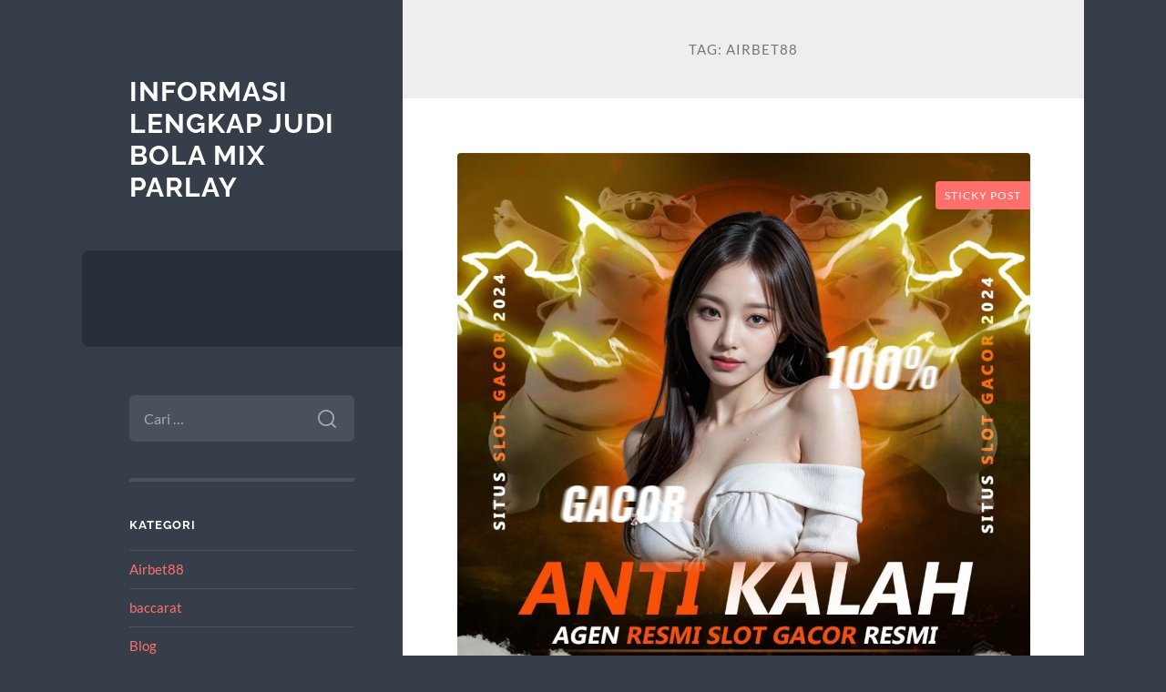

--- FILE ---
content_type: text/html; charset=UTF-8
request_url: https://www.trungtamdukien.org/tag/airbet88/
body_size: 15546
content:
<!DOCTYPE html>

<html lang="id">

	<head>

		<meta charset="UTF-8">
		<meta name="viewport" content="width=device-width, initial-scale=1.0" >

		<link rel="profile" href="https://gmpg.org/xfn/11">

		<script type="text/javascript">
/* <![CDATA[ */
(()=>{var e={};e.g=function(){if("object"==typeof globalThis)return globalThis;try{return this||new Function("return this")()}catch(e){if("object"==typeof window)return window}}(),function({ampUrl:n,isCustomizePreview:t,isAmpDevMode:r,noampQueryVarName:o,noampQueryVarValue:s,disabledStorageKey:i,mobileUserAgents:a,regexRegex:c}){if("undefined"==typeof sessionStorage)return;const d=new RegExp(c);if(!a.some((e=>{const n=e.match(d);return!(!n||!new RegExp(n[1],n[2]).test(navigator.userAgent))||navigator.userAgent.includes(e)})))return;e.g.addEventListener("DOMContentLoaded",(()=>{const e=document.getElementById("amp-mobile-version-switcher");if(!e)return;e.hidden=!1;const n=e.querySelector("a[href]");n&&n.addEventListener("click",(()=>{sessionStorage.removeItem(i)}))}));const g=r&&["paired-browsing-non-amp","paired-browsing-amp"].includes(window.name);if(sessionStorage.getItem(i)||t||g)return;const u=new URL(location.href),m=new URL(n);m.hash=u.hash,u.searchParams.has(o)&&s===u.searchParams.get(o)?sessionStorage.setItem(i,"1"):m.href!==u.href&&(window.stop(),location.replace(m.href))}({"ampUrl":"https:\/\/www.trungtamdukien.org\/tag\/airbet88\/?amp=1","noampQueryVarName":"noamp","noampQueryVarValue":"mobile","disabledStorageKey":"amp_mobile_redirect_disabled","mobileUserAgents":["Mobile","Android","Silk\/","Kindle","BlackBerry","Opera Mini","Opera Mobi"],"regexRegex":"^\\\/((?:.|\\n)+)\\\/([i]*)$","isCustomizePreview":false,"isAmpDevMode":false})})();
/* ]]> */
</script>
<meta name='robots' content='index, follow, max-image-preview:large, max-snippet:-1, max-video-preview:-1' />
	<style>img:is([sizes="auto" i], [sizes^="auto," i]) { contain-intrinsic-size: 3000px 1500px }</style>
	
	<!-- This site is optimized with the Yoast SEO plugin v26.7 - https://yoast.com/wordpress/plugins/seo/ -->
	<title>airbet88 Archives - Informasi Lengkap Judi Bola Mix Parlay</title>
	<link rel="canonical" href="https://www.trungtamdukien.org/tag/airbet88/" />
	<meta property="og:locale" content="id_ID" />
	<meta property="og:type" content="article" />
	<meta property="og:title" content="airbet88 Archives - Informasi Lengkap Judi Bola Mix Parlay" />
	<meta property="og:url" content="https://www.trungtamdukien.org/tag/airbet88/" />
	<meta property="og:site_name" content="Informasi Lengkap Judi Bola Mix Parlay" />
	<meta name="twitter:card" content="summary_large_image" />
	<script type="application/ld+json" class="yoast-schema-graph">{"@context":"https://schema.org","@graph":[{"@type":"CollectionPage","@id":"https://www.trungtamdukien.org/tag/airbet88/","url":"https://www.trungtamdukien.org/tag/airbet88/","name":"airbet88 Archives - Informasi Lengkap Judi Bola Mix Parlay","isPartOf":{"@id":"https://www.trungtamdukien.org/#website"},"primaryImageOfPage":{"@id":"https://www.trungtamdukien.org/tag/airbet88/#primaryimage"},"image":{"@id":"https://www.trungtamdukien.org/tag/airbet88/#primaryimage"},"thumbnailUrl":"https://www.trungtamdukien.org/wp-content/uploads/2025/01/gambar-slot-gacor.jpg","breadcrumb":{"@id":"https://www.trungtamdukien.org/tag/airbet88/#breadcrumb"},"inLanguage":"id"},{"@type":"ImageObject","inLanguage":"id","@id":"https://www.trungtamdukien.org/tag/airbet88/#primaryimage","url":"https://www.trungtamdukien.org/wp-content/uploads/2025/01/gambar-slot-gacor.jpg","contentUrl":"https://www.trungtamdukien.org/wp-content/uploads/2025/01/gambar-slot-gacor.jpg","width":1080,"height":1080,"caption":"5 Game Slot Paling Panas di Airbet88 Minggu Ini yang Wajib Dicoba Pemain Baru"},{"@type":"BreadcrumbList","@id":"https://www.trungtamdukien.org/tag/airbet88/#breadcrumb","itemListElement":[{"@type":"ListItem","position":1,"name":"Home","item":"https://www.trungtamdukien.org/"},{"@type":"ListItem","position":2,"name":"airbet88"}]},{"@type":"WebSite","@id":"https://www.trungtamdukien.org/#website","url":"https://www.trungtamdukien.org/","name":"Informasi Lengkap Judi Bola Mix Parlay","description":"","potentialAction":[{"@type":"SearchAction","target":{"@type":"EntryPoint","urlTemplate":"https://www.trungtamdukien.org/?s={search_term_string}"},"query-input":{"@type":"PropertyValueSpecification","valueRequired":true,"valueName":"search_term_string"}}],"inLanguage":"id"}]}</script>
	<!-- / Yoast SEO plugin. -->


<link rel="alternate" type="application/rss+xml" title="Informasi Lengkap Judi Bola Mix Parlay &raquo; Feed" href="https://www.trungtamdukien.org/feed/" />
<link rel="alternate" type="application/rss+xml" title="Informasi Lengkap Judi Bola Mix Parlay &raquo; Umpan Komentar" href="https://www.trungtamdukien.org/comments/feed/" />
<link rel="alternate" type="application/rss+xml" title="Informasi Lengkap Judi Bola Mix Parlay &raquo; airbet88 Umpan Tag" href="https://www.trungtamdukien.org/tag/airbet88/feed/" />
<script type="text/javascript">
/* <![CDATA[ */
window._wpemojiSettings = {"baseUrl":"https:\/\/s.w.org\/images\/core\/emoji\/16.0.1\/72x72\/","ext":".png","svgUrl":"https:\/\/s.w.org\/images\/core\/emoji\/16.0.1\/svg\/","svgExt":".svg","source":{"concatemoji":"https:\/\/www.trungtamdukien.org\/wp-includes\/js\/wp-emoji-release.min.js?ver=6.8.3"}};
/*! This file is auto-generated */
!function(s,n){var o,i,e;function c(e){try{var t={supportTests:e,timestamp:(new Date).valueOf()};sessionStorage.setItem(o,JSON.stringify(t))}catch(e){}}function p(e,t,n){e.clearRect(0,0,e.canvas.width,e.canvas.height),e.fillText(t,0,0);var t=new Uint32Array(e.getImageData(0,0,e.canvas.width,e.canvas.height).data),a=(e.clearRect(0,0,e.canvas.width,e.canvas.height),e.fillText(n,0,0),new Uint32Array(e.getImageData(0,0,e.canvas.width,e.canvas.height).data));return t.every(function(e,t){return e===a[t]})}function u(e,t){e.clearRect(0,0,e.canvas.width,e.canvas.height),e.fillText(t,0,0);for(var n=e.getImageData(16,16,1,1),a=0;a<n.data.length;a++)if(0!==n.data[a])return!1;return!0}function f(e,t,n,a){switch(t){case"flag":return n(e,"\ud83c\udff3\ufe0f\u200d\u26a7\ufe0f","\ud83c\udff3\ufe0f\u200b\u26a7\ufe0f")?!1:!n(e,"\ud83c\udde8\ud83c\uddf6","\ud83c\udde8\u200b\ud83c\uddf6")&&!n(e,"\ud83c\udff4\udb40\udc67\udb40\udc62\udb40\udc65\udb40\udc6e\udb40\udc67\udb40\udc7f","\ud83c\udff4\u200b\udb40\udc67\u200b\udb40\udc62\u200b\udb40\udc65\u200b\udb40\udc6e\u200b\udb40\udc67\u200b\udb40\udc7f");case"emoji":return!a(e,"\ud83e\udedf")}return!1}function g(e,t,n,a){var r="undefined"!=typeof WorkerGlobalScope&&self instanceof WorkerGlobalScope?new OffscreenCanvas(300,150):s.createElement("canvas"),o=r.getContext("2d",{willReadFrequently:!0}),i=(o.textBaseline="top",o.font="600 32px Arial",{});return e.forEach(function(e){i[e]=t(o,e,n,a)}),i}function t(e){var t=s.createElement("script");t.src=e,t.defer=!0,s.head.appendChild(t)}"undefined"!=typeof Promise&&(o="wpEmojiSettingsSupports",i=["flag","emoji"],n.supports={everything:!0,everythingExceptFlag:!0},e=new Promise(function(e){s.addEventListener("DOMContentLoaded",e,{once:!0})}),new Promise(function(t){var n=function(){try{var e=JSON.parse(sessionStorage.getItem(o));if("object"==typeof e&&"number"==typeof e.timestamp&&(new Date).valueOf()<e.timestamp+604800&&"object"==typeof e.supportTests)return e.supportTests}catch(e){}return null}();if(!n){if("undefined"!=typeof Worker&&"undefined"!=typeof OffscreenCanvas&&"undefined"!=typeof URL&&URL.createObjectURL&&"undefined"!=typeof Blob)try{var e="postMessage("+g.toString()+"("+[JSON.stringify(i),f.toString(),p.toString(),u.toString()].join(",")+"));",a=new Blob([e],{type:"text/javascript"}),r=new Worker(URL.createObjectURL(a),{name:"wpTestEmojiSupports"});return void(r.onmessage=function(e){c(n=e.data),r.terminate(),t(n)})}catch(e){}c(n=g(i,f,p,u))}t(n)}).then(function(e){for(var t in e)n.supports[t]=e[t],n.supports.everything=n.supports.everything&&n.supports[t],"flag"!==t&&(n.supports.everythingExceptFlag=n.supports.everythingExceptFlag&&n.supports[t]);n.supports.everythingExceptFlag=n.supports.everythingExceptFlag&&!n.supports.flag,n.DOMReady=!1,n.readyCallback=function(){n.DOMReady=!0}}).then(function(){return e}).then(function(){var e;n.supports.everything||(n.readyCallback(),(e=n.source||{}).concatemoji?t(e.concatemoji):e.wpemoji&&e.twemoji&&(t(e.twemoji),t(e.wpemoji)))}))}((window,document),window._wpemojiSettings);
/* ]]> */
</script>
<style id='wp-emoji-styles-inline-css' type='text/css'>

	img.wp-smiley, img.emoji {
		display: inline !important;
		border: none !important;
		box-shadow: none !important;
		height: 1em !important;
		width: 1em !important;
		margin: 0 0.07em !important;
		vertical-align: -0.1em !important;
		background: none !important;
		padding: 0 !important;
	}
</style>
<link rel='stylesheet' id='wp-block-library-css' href='https://www.trungtamdukien.org/wp-includes/css/dist/block-library/style.min.css?ver=6.8.3' type='text/css' media='all' />
<style id='classic-theme-styles-inline-css' type='text/css'>
/*! This file is auto-generated */
.wp-block-button__link{color:#fff;background-color:#32373c;border-radius:9999px;box-shadow:none;text-decoration:none;padding:calc(.667em + 2px) calc(1.333em + 2px);font-size:1.125em}.wp-block-file__button{background:#32373c;color:#fff;text-decoration:none}
</style>
<style id='global-styles-inline-css' type='text/css'>
:root{--wp--preset--aspect-ratio--square: 1;--wp--preset--aspect-ratio--4-3: 4/3;--wp--preset--aspect-ratio--3-4: 3/4;--wp--preset--aspect-ratio--3-2: 3/2;--wp--preset--aspect-ratio--2-3: 2/3;--wp--preset--aspect-ratio--16-9: 16/9;--wp--preset--aspect-ratio--9-16: 9/16;--wp--preset--color--black: #272F38;--wp--preset--color--cyan-bluish-gray: #abb8c3;--wp--preset--color--white: #fff;--wp--preset--color--pale-pink: #f78da7;--wp--preset--color--vivid-red: #cf2e2e;--wp--preset--color--luminous-vivid-orange: #ff6900;--wp--preset--color--luminous-vivid-amber: #fcb900;--wp--preset--color--light-green-cyan: #7bdcb5;--wp--preset--color--vivid-green-cyan: #00d084;--wp--preset--color--pale-cyan-blue: #8ed1fc;--wp--preset--color--vivid-cyan-blue: #0693e3;--wp--preset--color--vivid-purple: #9b51e0;--wp--preset--color--accent: #FF706C;--wp--preset--color--dark-gray: #444;--wp--preset--color--medium-gray: #666;--wp--preset--color--light-gray: #888;--wp--preset--gradient--vivid-cyan-blue-to-vivid-purple: linear-gradient(135deg,rgba(6,147,227,1) 0%,rgb(155,81,224) 100%);--wp--preset--gradient--light-green-cyan-to-vivid-green-cyan: linear-gradient(135deg,rgb(122,220,180) 0%,rgb(0,208,130) 100%);--wp--preset--gradient--luminous-vivid-amber-to-luminous-vivid-orange: linear-gradient(135deg,rgba(252,185,0,1) 0%,rgba(255,105,0,1) 100%);--wp--preset--gradient--luminous-vivid-orange-to-vivid-red: linear-gradient(135deg,rgba(255,105,0,1) 0%,rgb(207,46,46) 100%);--wp--preset--gradient--very-light-gray-to-cyan-bluish-gray: linear-gradient(135deg,rgb(238,238,238) 0%,rgb(169,184,195) 100%);--wp--preset--gradient--cool-to-warm-spectrum: linear-gradient(135deg,rgb(74,234,220) 0%,rgb(151,120,209) 20%,rgb(207,42,186) 40%,rgb(238,44,130) 60%,rgb(251,105,98) 80%,rgb(254,248,76) 100%);--wp--preset--gradient--blush-light-purple: linear-gradient(135deg,rgb(255,206,236) 0%,rgb(152,150,240) 100%);--wp--preset--gradient--blush-bordeaux: linear-gradient(135deg,rgb(254,205,165) 0%,rgb(254,45,45) 50%,rgb(107,0,62) 100%);--wp--preset--gradient--luminous-dusk: linear-gradient(135deg,rgb(255,203,112) 0%,rgb(199,81,192) 50%,rgb(65,88,208) 100%);--wp--preset--gradient--pale-ocean: linear-gradient(135deg,rgb(255,245,203) 0%,rgb(182,227,212) 50%,rgb(51,167,181) 100%);--wp--preset--gradient--electric-grass: linear-gradient(135deg,rgb(202,248,128) 0%,rgb(113,206,126) 100%);--wp--preset--gradient--midnight: linear-gradient(135deg,rgb(2,3,129) 0%,rgb(40,116,252) 100%);--wp--preset--font-size--small: 16px;--wp--preset--font-size--medium: 20px;--wp--preset--font-size--large: 24px;--wp--preset--font-size--x-large: 42px;--wp--preset--font-size--regular: 18px;--wp--preset--font-size--larger: 32px;--wp--preset--spacing--20: 0.44rem;--wp--preset--spacing--30: 0.67rem;--wp--preset--spacing--40: 1rem;--wp--preset--spacing--50: 1.5rem;--wp--preset--spacing--60: 2.25rem;--wp--preset--spacing--70: 3.38rem;--wp--preset--spacing--80: 5.06rem;--wp--preset--shadow--natural: 6px 6px 9px rgba(0, 0, 0, 0.2);--wp--preset--shadow--deep: 12px 12px 50px rgba(0, 0, 0, 0.4);--wp--preset--shadow--sharp: 6px 6px 0px rgba(0, 0, 0, 0.2);--wp--preset--shadow--outlined: 6px 6px 0px -3px rgba(255, 255, 255, 1), 6px 6px rgba(0, 0, 0, 1);--wp--preset--shadow--crisp: 6px 6px 0px rgba(0, 0, 0, 1);}:where(.is-layout-flex){gap: 0.5em;}:where(.is-layout-grid){gap: 0.5em;}body .is-layout-flex{display: flex;}.is-layout-flex{flex-wrap: wrap;align-items: center;}.is-layout-flex > :is(*, div){margin: 0;}body .is-layout-grid{display: grid;}.is-layout-grid > :is(*, div){margin: 0;}:where(.wp-block-columns.is-layout-flex){gap: 2em;}:where(.wp-block-columns.is-layout-grid){gap: 2em;}:where(.wp-block-post-template.is-layout-flex){gap: 1.25em;}:where(.wp-block-post-template.is-layout-grid){gap: 1.25em;}.has-black-color{color: var(--wp--preset--color--black) !important;}.has-cyan-bluish-gray-color{color: var(--wp--preset--color--cyan-bluish-gray) !important;}.has-white-color{color: var(--wp--preset--color--white) !important;}.has-pale-pink-color{color: var(--wp--preset--color--pale-pink) !important;}.has-vivid-red-color{color: var(--wp--preset--color--vivid-red) !important;}.has-luminous-vivid-orange-color{color: var(--wp--preset--color--luminous-vivid-orange) !important;}.has-luminous-vivid-amber-color{color: var(--wp--preset--color--luminous-vivid-amber) !important;}.has-light-green-cyan-color{color: var(--wp--preset--color--light-green-cyan) !important;}.has-vivid-green-cyan-color{color: var(--wp--preset--color--vivid-green-cyan) !important;}.has-pale-cyan-blue-color{color: var(--wp--preset--color--pale-cyan-blue) !important;}.has-vivid-cyan-blue-color{color: var(--wp--preset--color--vivid-cyan-blue) !important;}.has-vivid-purple-color{color: var(--wp--preset--color--vivid-purple) !important;}.has-black-background-color{background-color: var(--wp--preset--color--black) !important;}.has-cyan-bluish-gray-background-color{background-color: var(--wp--preset--color--cyan-bluish-gray) !important;}.has-white-background-color{background-color: var(--wp--preset--color--white) !important;}.has-pale-pink-background-color{background-color: var(--wp--preset--color--pale-pink) !important;}.has-vivid-red-background-color{background-color: var(--wp--preset--color--vivid-red) !important;}.has-luminous-vivid-orange-background-color{background-color: var(--wp--preset--color--luminous-vivid-orange) !important;}.has-luminous-vivid-amber-background-color{background-color: var(--wp--preset--color--luminous-vivid-amber) !important;}.has-light-green-cyan-background-color{background-color: var(--wp--preset--color--light-green-cyan) !important;}.has-vivid-green-cyan-background-color{background-color: var(--wp--preset--color--vivid-green-cyan) !important;}.has-pale-cyan-blue-background-color{background-color: var(--wp--preset--color--pale-cyan-blue) !important;}.has-vivid-cyan-blue-background-color{background-color: var(--wp--preset--color--vivid-cyan-blue) !important;}.has-vivid-purple-background-color{background-color: var(--wp--preset--color--vivid-purple) !important;}.has-black-border-color{border-color: var(--wp--preset--color--black) !important;}.has-cyan-bluish-gray-border-color{border-color: var(--wp--preset--color--cyan-bluish-gray) !important;}.has-white-border-color{border-color: var(--wp--preset--color--white) !important;}.has-pale-pink-border-color{border-color: var(--wp--preset--color--pale-pink) !important;}.has-vivid-red-border-color{border-color: var(--wp--preset--color--vivid-red) !important;}.has-luminous-vivid-orange-border-color{border-color: var(--wp--preset--color--luminous-vivid-orange) !important;}.has-luminous-vivid-amber-border-color{border-color: var(--wp--preset--color--luminous-vivid-amber) !important;}.has-light-green-cyan-border-color{border-color: var(--wp--preset--color--light-green-cyan) !important;}.has-vivid-green-cyan-border-color{border-color: var(--wp--preset--color--vivid-green-cyan) !important;}.has-pale-cyan-blue-border-color{border-color: var(--wp--preset--color--pale-cyan-blue) !important;}.has-vivid-cyan-blue-border-color{border-color: var(--wp--preset--color--vivid-cyan-blue) !important;}.has-vivid-purple-border-color{border-color: var(--wp--preset--color--vivid-purple) !important;}.has-vivid-cyan-blue-to-vivid-purple-gradient-background{background: var(--wp--preset--gradient--vivid-cyan-blue-to-vivid-purple) !important;}.has-light-green-cyan-to-vivid-green-cyan-gradient-background{background: var(--wp--preset--gradient--light-green-cyan-to-vivid-green-cyan) !important;}.has-luminous-vivid-amber-to-luminous-vivid-orange-gradient-background{background: var(--wp--preset--gradient--luminous-vivid-amber-to-luminous-vivid-orange) !important;}.has-luminous-vivid-orange-to-vivid-red-gradient-background{background: var(--wp--preset--gradient--luminous-vivid-orange-to-vivid-red) !important;}.has-very-light-gray-to-cyan-bluish-gray-gradient-background{background: var(--wp--preset--gradient--very-light-gray-to-cyan-bluish-gray) !important;}.has-cool-to-warm-spectrum-gradient-background{background: var(--wp--preset--gradient--cool-to-warm-spectrum) !important;}.has-blush-light-purple-gradient-background{background: var(--wp--preset--gradient--blush-light-purple) !important;}.has-blush-bordeaux-gradient-background{background: var(--wp--preset--gradient--blush-bordeaux) !important;}.has-luminous-dusk-gradient-background{background: var(--wp--preset--gradient--luminous-dusk) !important;}.has-pale-ocean-gradient-background{background: var(--wp--preset--gradient--pale-ocean) !important;}.has-electric-grass-gradient-background{background: var(--wp--preset--gradient--electric-grass) !important;}.has-midnight-gradient-background{background: var(--wp--preset--gradient--midnight) !important;}.has-small-font-size{font-size: var(--wp--preset--font-size--small) !important;}.has-medium-font-size{font-size: var(--wp--preset--font-size--medium) !important;}.has-large-font-size{font-size: var(--wp--preset--font-size--large) !important;}.has-x-large-font-size{font-size: var(--wp--preset--font-size--x-large) !important;}
:where(.wp-block-post-template.is-layout-flex){gap: 1.25em;}:where(.wp-block-post-template.is-layout-grid){gap: 1.25em;}
:where(.wp-block-columns.is-layout-flex){gap: 2em;}:where(.wp-block-columns.is-layout-grid){gap: 2em;}
:root :where(.wp-block-pullquote){font-size: 1.5em;line-height: 1.6;}
</style>
<link rel='stylesheet' id='wilson_fonts-css' href='https://www.trungtamdukien.org/wp-content/themes/wilson/assets/css/fonts.css?ver=6.8.3' type='text/css' media='all' />
<link rel='stylesheet' id='wilson_style-css' href='https://www.trungtamdukien.org/wp-content/themes/wilson/style.css?ver=2.1.3' type='text/css' media='all' />
<script type="text/javascript" src="https://www.trungtamdukien.org/wp-includes/js/jquery/jquery.min.js?ver=3.7.1" id="jquery-core-js"></script>
<script type="text/javascript" src="https://www.trungtamdukien.org/wp-includes/js/jquery/jquery-migrate.min.js?ver=3.4.1" id="jquery-migrate-js"></script>
<script type="text/javascript" src="https://www.trungtamdukien.org/wp-content/themes/wilson/assets/js/global.js?ver=2.1.3" id="wilson_global-js"></script>
<link rel="https://api.w.org/" href="https://www.trungtamdukien.org/wp-json/" /><link rel="alternate" title="JSON" type="application/json" href="https://www.trungtamdukien.org/wp-json/wp/v2/tags/352" /><link rel="EditURI" type="application/rsd+xml" title="RSD" href="https://www.trungtamdukien.org/xmlrpc.php?rsd" />
<meta name="generator" content="WordPress 6.8.3" />
<link rel="alternate" type="text/html" media="only screen and (max-width: 640px)" href="https://www.trungtamdukien.org/tag/airbet88/?amp=1"><link rel="amphtml" href="https://www.trungtamdukien.org/tag/airbet88/?amp=1"><style>#amp-mobile-version-switcher{left:0;position:absolute;width:100%;z-index:100}#amp-mobile-version-switcher>a{background-color:#444;border:0;color:#eaeaea;display:block;font-family:-apple-system,BlinkMacSystemFont,Segoe UI,Roboto,Oxygen-Sans,Ubuntu,Cantarell,Helvetica Neue,sans-serif;font-size:16px;font-weight:600;padding:15px 0;text-align:center;-webkit-text-decoration:none;text-decoration:none}#amp-mobile-version-switcher>a:active,#amp-mobile-version-switcher>a:focus,#amp-mobile-version-switcher>a:hover{-webkit-text-decoration:underline;text-decoration:underline}</style>
	</head>
	
	<body class="archive tag tag-airbet88 tag-352 wp-theme-wilson">

		
		<a class="skip-link button" href="#site-content">Skip to the content</a>
	
		<div class="wrapper">
	
			<header class="sidebar" id="site-header">
							
				<div class="blog-header">

									
						<div class="blog-info">
						
															<div class="blog-title">
									<a href="https://www.trungtamdukien.org" rel="home">Informasi Lengkap Judi Bola Mix Parlay</a>
								</div>
														
													
						</div><!-- .blog-info -->
						
					
				</div><!-- .blog-header -->
				
				<div class="nav-toggle toggle">
				
					<p>
						<span class="show">Show menu</span>
						<span class="hide">Hide menu</span>
					</p>
				
					<div class="bars">
							
						<div class="bar"></div>
						<div class="bar"></div>
						<div class="bar"></div>
						
						<div class="clear"></div>
						
					</div><!-- .bars -->
				
				</div><!-- .nav-toggle -->
				
				<div class="blog-menu">
			
					<ul class="navigation">
					
																		
					</ul><!-- .navigation -->
				</div><!-- .blog-menu -->
				
				<div class="mobile-menu">
						 
					<ul class="navigation">
					
												
					</ul>
					 
				</div><!-- .mobile-menu -->
				
				
					<div class="widgets" role="complementary">
					
						<div id="search-2" class="widget widget_search"><div class="widget-content"><form role="search" method="get" class="search-form" action="https://www.trungtamdukien.org/">
				<label>
					<span class="screen-reader-text">Cari untuk:</span>
					<input type="search" class="search-field" placeholder="Cari &hellip;" value="" name="s" />
				</label>
				<input type="submit" class="search-submit" value="Cari" />
			</form></div></div><div id="categories-2" class="widget widget_categories"><div class="widget-content"><h3 class="widget-title">Kategori</h3>
			<ul>
					<li class="cat-item cat-item-781"><a href="https://www.trungtamdukien.org/category/airbet88/">Airbet88</a>
</li>
	<li class="cat-item cat-item-702"><a href="https://www.trungtamdukien.org/category/baccarat/">baccarat</a>
</li>
	<li class="cat-item cat-item-2"><a href="https://www.trungtamdukien.org/category/blog/">Blog</a>
</li>
	<li class="cat-item cat-item-617"><a href="https://www.trungtamdukien.org/category/gates-of-olympus/">Gates Of Olympus</a>
</li>
	<li class="cat-item cat-item-699"><a href="https://www.trungtamdukien.org/category/ibcbet/">ibcbet</a>
</li>
	<li class="cat-item cat-item-4"><a href="https://www.trungtamdukien.org/category/judi-online/">Judi Online</a>
</li>
	<li class="cat-item cat-item-24"><a href="https://www.trungtamdukien.org/category/judi-poker-onlin/">Judi Poker Onlin</a>
</li>
	<li class="cat-item cat-item-774"><a href="https://www.trungtamdukien.org/category/new-2/">NEW</a>
</li>
	<li class="cat-item cat-item-786"><a href="https://www.trungtamdukien.org/category/post/">Post</a>
</li>
	<li class="cat-item cat-item-740"><a href="https://www.trungtamdukien.org/category/roulette-online/">roulette online</a>
</li>
	<li class="cat-item cat-item-729"><a href="https://www.trungtamdukien.org/category/roulette-online-uang-asli/">roulette online uang asli</a>
</li>
	<li class="cat-item cat-item-739"><a href="https://www.trungtamdukien.org/category/sic-bo-online/">sic bo online</a>
</li>
	<li class="cat-item cat-item-700"><a href="https://www.trungtamdukien.org/category/sicbo-online/">sicbo online</a>
</li>
	<li class="cat-item cat-item-696"><a href="https://www.trungtamdukien.org/category/situs-roulette/">situs roulette</a>
</li>
	<li class="cat-item cat-item-41"><a href="https://www.trungtamdukien.org/category/slot/">slot</a>
</li>
	<li class="cat-item cat-item-646"><a href="https://www.trungtamdukien.org/category/slot-bet-100/">slot bet 100</a>
</li>
	<li class="cat-item cat-item-704"><a href="https://www.trungtamdukien.org/category/slot-gacor/">slot gacor</a>
</li>
	<li class="cat-item cat-item-321"><a href="https://www.trungtamdukien.org/category/slot-nexus/">slot nexus</a>
</li>
	<li class="cat-item cat-item-723"><a href="https://www.trungtamdukien.org/category/slot-thailand/">slot thailand</a>
</li>
	<li class="cat-item cat-item-711"><a href="https://www.trungtamdukien.org/category/slot777/">slot777</a>
</li>
	<li class="cat-item cat-item-310"><a href="https://www.trungtamdukien.org/category/slot88/">slot88</a>
</li>
	<li class="cat-item cat-item-666"><a href="https://www.trungtamdukien.org/category/starlight-princess/">starlight princess</a>
</li>
	<li class="cat-item cat-item-3"><a href="https://www.trungtamdukien.org/category/taruhan-bola/">Taruhan Bola</a>
</li>
	<li class="cat-item cat-item-1"><a href="https://www.trungtamdukien.org/category/uncategorized/">Uncategorized</a>
</li>
			</ul>

			</div></div>
		<div id="recent-posts-2" class="widget widget_recent_entries"><div class="widget-content">
		<h3 class="widget-title">Pos-pos Terbaru</h3>
		<ul>
											<li>
					<a href="https://www.trungtamdukien.org/pin-up-kazino-oficialnyj-sajt-pin-ap-vhod-na-1091/">Pin Up Казино &#8211; Официальный сайт Пин Ап вход на зеркало.4049</a>
									</li>
											<li>
					<a href="https://www.trungtamdukien.org/mostbet-azerbaycan-online-giri-rsmi-veb-sayt-1091/">Mostbet Azerbaycan Online Giri  Rsmi Veb-sayt.1091</a>
									</li>
											<li>
					<a href="https://www.trungtamdukien.org/apuestas-y-casinos-online-por-qu-los-jugadores-420/">Apuestas y casinos online Por qu los jugadores eligen 1win.2120</a>
									</li>
											<li>
					<a href="https://www.trungtamdukien.org/apuestas-y-casinos-online-por-qu-los-jugadores-425/">Apuestas y casinos online Por qu los jugadores eligen 1win.1515</a>
									</li>
											<li>
					<a href="https://www.trungtamdukien.org/oficialnyj-sajt-pinco-casino-igrat-onlajn-vhod-514/">Официальный сайт  Pinco Casino играть онлайн &#8211; Вход Зеркало.7242</a>
									</li>
					</ul>

		</div></div><div id="tag_cloud-2" class="widget widget_tag_cloud"><div class="widget-content"><h3 class="widget-title">Tag</h3><div class="tagcloud"><a href="https://www.trungtamdukien.org/tag/bonus-new-member/" class="tag-cloud-link tag-link-64 tag-link-position-1" style="font-size: 14.066666666667pt;" aria-label="bonus new member (21 item)">bonus new member</a>
<a href="https://www.trungtamdukien.org/tag/bonus-new-member-100/" class="tag-cloud-link tag-link-118 tag-link-position-2" style="font-size: 8.7777777777778pt;" aria-label="bonus New member 100 (9 item)">bonus New member 100</a>
<a href="https://www.trungtamdukien.org/tag/daftar-sbobet/" class="tag-cloud-link tag-link-140 tag-link-position-3" style="font-size: 10.488888888889pt;" aria-label="daftar sbobet (12 item)">daftar sbobet</a>
<a href="https://www.trungtamdukien.org/tag/gadunslot/" class="tag-cloud-link tag-link-705 tag-link-position-4" style="font-size: 9.4pt;" aria-label="GADUNSLOT (10 item)">GADUNSLOT</a>
<a href="https://www.trungtamdukien.org/tag/joker123/" class="tag-cloud-link tag-link-170 tag-link-position-5" style="font-size: 8pt;" aria-label="joker123 (8 item)">joker123</a>
<a href="https://www.trungtamdukien.org/tag/judi-bola/" class="tag-cloud-link tag-link-94 tag-link-position-6" style="font-size: 9.4pt;" aria-label="judi bola (10 item)">judi bola</a>
<a href="https://www.trungtamdukien.org/tag/judi-online/" class="tag-cloud-link tag-link-9 tag-link-position-7" style="font-size: 12.822222222222pt;" aria-label="judi online (17 item)">judi online</a>
<a href="https://www.trungtamdukien.org/tag/judi-slot-online/" class="tag-cloud-link tag-link-19 tag-link-position-8" style="font-size: 12.355555555556pt;" aria-label="Judi Slot Online (16 item)">Judi Slot Online</a>
<a href="https://www.trungtamdukien.org/tag/link-slot-gacor/" class="tag-cloud-link tag-link-72 tag-link-position-9" style="font-size: 10.022222222222pt;" aria-label="link slot gacor (11 item)">link slot gacor</a>
<a href="https://www.trungtamdukien.org/tag/mahjong-slot/" class="tag-cloud-link tag-link-330 tag-link-position-10" style="font-size: 13.133333333333pt;" aria-label="mahjong slot (18 item)">mahjong slot</a>
<a href="https://www.trungtamdukien.org/tag/mahjong-ways/" class="tag-cloud-link tag-link-371 tag-link-position-11" style="font-size: 10.488888888889pt;" aria-label="mahjong ways (12 item)">mahjong ways</a>
<a href="https://www.trungtamdukien.org/tag/mahjong-ways-2/" class="tag-cloud-link tag-link-394 tag-link-position-12" style="font-size: 11.577777777778pt;" aria-label="mahjong ways 2 (14 item)">mahjong ways 2</a>
<a href="https://www.trungtamdukien.org/tag/olympus1000/" class="tag-cloud-link tag-link-504 tag-link-position-13" style="font-size: 8pt;" aria-label="Olympus1000 (8 item)">Olympus1000</a>
<a href="https://www.trungtamdukien.org/tag/poker-online/" class="tag-cloud-link tag-link-6 tag-link-position-14" style="font-size: 8pt;" aria-label="poker online (8 item)">poker online</a>
<a href="https://www.trungtamdukien.org/tag/sbobet/" class="tag-cloud-link tag-link-245 tag-link-position-15" style="font-size: 13.133333333333pt;" aria-label="sbobet (18 item)">sbobet</a>
<a href="https://www.trungtamdukien.org/tag/sbobet88/" class="tag-cloud-link tag-link-271 tag-link-position-16" style="font-size: 10.022222222222pt;" aria-label="sbobet88 (11 item)">sbobet88</a>
<a href="https://www.trungtamdukien.org/tag/situs-judi-bola/" class="tag-cloud-link tag-link-299 tag-link-position-17" style="font-size: 11.111111111111pt;" aria-label="situs judi bola (13 item)">situs judi bola</a>
<a href="https://www.trungtamdukien.org/tag/situs-slot/" class="tag-cloud-link tag-link-231 tag-link-position-18" style="font-size: 11.111111111111pt;" aria-label="situs slot (13 item)">situs slot</a>
<a href="https://www.trungtamdukien.org/tag/situs-slot-gacor/" class="tag-cloud-link tag-link-57 tag-link-position-19" style="font-size: 12.355555555556pt;" aria-label="situs slot gacor (16 item)">situs slot gacor</a>
<a href="https://www.trungtamdukien.org/tag/slot/" class="tag-cloud-link tag-link-20 tag-link-position-20" style="font-size: 20.6pt;" aria-label="Slot (57 item)">Slot</a>
<a href="https://www.trungtamdukien.org/tag/slot88/" class="tag-cloud-link tag-link-305 tag-link-position-21" style="font-size: 8.7777777777778pt;" aria-label="slot88 (9 item)">slot88</a>
<a href="https://www.trungtamdukien.org/tag/slot777/" class="tag-cloud-link tag-link-316 tag-link-position-22" style="font-size: 12.822222222222pt;" aria-label="slot777 (17 item)">slot777</a>
<a href="https://www.trungtamdukien.org/tag/slot777-gacor/" class="tag-cloud-link tag-link-318 tag-link-position-23" style="font-size: 8.7777777777778pt;" aria-label="slot777 gacor (9 item)">slot777 gacor</a>
<a href="https://www.trungtamdukien.org/tag/slot-bet-100/" class="tag-cloud-link tag-link-300 tag-link-position-24" style="font-size: 10.488888888889pt;" aria-label="Slot Bet 100 (12 item)">Slot Bet 100</a>
<a href="https://www.trungtamdukien.org/tag/slot-bet-100-perak/" class="tag-cloud-link tag-link-303 tag-link-position-25" style="font-size: 8.7777777777778pt;" aria-label="Slot Bet 100 Perak (9 item)">Slot Bet 100 Perak</a>
<a href="https://www.trungtamdukien.org/tag/slot-bet-200/" class="tag-cloud-link tag-link-301 tag-link-position-26" style="font-size: 10.022222222222pt;" aria-label="Slot Bet 200 (11 item)">Slot Bet 200</a>
<a href="https://www.trungtamdukien.org/tag/slot-bet-kecil/" class="tag-cloud-link tag-link-346 tag-link-position-27" style="font-size: 11.577777777778pt;" aria-label="slot bet kecil (14 item)">slot bet kecil</a>
<a href="https://www.trungtamdukien.org/tag/slot-bonus/" class="tag-cloud-link tag-link-67 tag-link-position-28" style="font-size: 11.111111111111pt;" aria-label="slot bonus (13 item)">slot bonus</a>
<a href="https://www.trungtamdukien.org/tag/slot-bonus-new-member/" class="tag-cloud-link tag-link-80 tag-link-position-29" style="font-size: 9.4pt;" aria-label="slot bonus new member (10 item)">slot bonus new member</a>
<a href="https://www.trungtamdukien.org/tag/slot-bonus-new-member-100/" class="tag-cloud-link tag-link-114 tag-link-position-30" style="font-size: 8.7777777777778pt;" aria-label="Slot Bonus new member 100 (9 item)">Slot Bonus new member 100</a>
<a href="https://www.trungtamdukien.org/tag/slot-gacor/" class="tag-cloud-link tag-link-51 tag-link-position-31" style="font-size: 22pt;" aria-label="slot gacor (69 item)">slot gacor</a>
<a href="https://www.trungtamdukien.org/tag/slot-gacor-777/" class="tag-cloud-link tag-link-349 tag-link-position-32" style="font-size: 8.7777777777778pt;" aria-label="slot gacor 777 (9 item)">slot gacor 777</a>
<a href="https://www.trungtamdukien.org/tag/slot-gacor-gampang-menang/" class="tag-cloud-link tag-link-42 tag-link-position-33" style="font-size: 12.355555555556pt;" aria-label="Slot Gacor Gampang Menang (16 item)">Slot Gacor Gampang Menang</a>
<a href="https://www.trungtamdukien.org/tag/slot-gacor-hari-ini/" class="tag-cloud-link tag-link-50 tag-link-position-34" style="font-size: 15.777777777778pt;" aria-label="slot gacor hari ini (27 item)">slot gacor hari ini</a>
<a href="https://www.trungtamdukien.org/tag/slot-gacor-maxwin/" class="tag-cloud-link tag-link-73 tag-link-position-35" style="font-size: 9.4pt;" aria-label="slot gacor maxwin (10 item)">slot gacor maxwin</a>
<a href="https://www.trungtamdukien.org/tag/slot-mahjong/" class="tag-cloud-link tag-link-288 tag-link-position-36" style="font-size: 11.888888888889pt;" aria-label="slot mahjong (15 item)">slot mahjong</a>
<a href="https://www.trungtamdukien.org/tag/slot-mahjong-ways/" class="tag-cloud-link tag-link-369 tag-link-position-37" style="font-size: 8pt;" aria-label="slot mahjong ways (8 item)">slot mahjong ways</a>
<a href="https://www.trungtamdukien.org/tag/slot-online/" class="tag-cloud-link tag-link-22 tag-link-position-38" style="font-size: 21.222222222222pt;" aria-label="Slot Online (62 item)">Slot Online</a>
<a href="https://www.trungtamdukien.org/tag/slot-pulsa/" class="tag-cloud-link tag-link-59 tag-link-position-39" style="font-size: 8.7777777777778pt;" aria-label="slot pulsa (9 item)">slot pulsa</a>
<a href="https://www.trungtamdukien.org/tag/slot-resmi/" class="tag-cloud-link tag-link-338 tag-link-position-40" style="font-size: 8pt;" aria-label="slot resmi (8 item)">slot resmi</a>
<a href="https://www.trungtamdukien.org/tag/slot-spaceman/" class="tag-cloud-link tag-link-463 tag-link-position-41" style="font-size: 11.111111111111pt;" aria-label="Slot Spaceman (13 item)">Slot Spaceman</a>
<a href="https://www.trungtamdukien.org/tag/slot-terbaru/" class="tag-cloud-link tag-link-56 tag-link-position-42" style="font-size: 8.7777777777778pt;" aria-label="slot terbaru (9 item)">slot terbaru</a>
<a href="https://www.trungtamdukien.org/tag/slot-thailand/" class="tag-cloud-link tag-link-270 tag-link-position-43" style="font-size: 13.133333333333pt;" aria-label="slot thailand (18 item)">slot thailand</a>
<a href="https://www.trungtamdukien.org/tag/spaceman/" class="tag-cloud-link tag-link-460 tag-link-position-44" style="font-size: 10.022222222222pt;" aria-label="Spaceman (11 item)">Spaceman</a>
<a href="https://www.trungtamdukien.org/tag/spaceman-slot/" class="tag-cloud-link tag-link-461 tag-link-position-45" style="font-size: 12.822222222222pt;" aria-label="Spaceman Slot (17 item)">Spaceman Slot</a></div>
</div></div><div id="custom_html-2" class="widget_text widget widget_custom_html"><div class="widget_text widget-content"><h3 class="widget-title">Partner Site</h3><div class="textwidget custom-html-widget"></div></div></div>						
					</div><!-- .widgets -->
					
													
			</header><!-- .sidebar -->

			<main class="content" id="site-content">	
		<header class="archive-header">
		
							<h1 class="archive-title">Tag: <span>airbet88</span></h1>
			
						
		</header><!-- .archive-header -->
					
	
	<div class="posts">
			
				
			<article id="post-1977" class="post-1977 post type-post status-publish format-standard has-post-thumbnail hentry category-airbet88 tag-airbet88 tag-airbet88-login tag-airbet88-slot-login tag-situs-online-airbet88 tag-situs-slot-airbet88">
		
				
	<figure class="featured-media">
	
		<span class="sticky-post">Sticky post</span>				
		<a href="https://www.trungtamdukien.org/5-game-slot-paling-panas-di-airbet88-minggu-ini-yang-wajib-dicoba-pemain-baru/">
		
			<img width="788" height="788" src="https://www.trungtamdukien.org/wp-content/uploads/2025/01/gambar-slot-gacor.jpg" class="attachment-post-thumbnail size-post-thumbnail wp-post-image" alt="5 Game Slot Paling Panas di Airbet88 Minggu Ini yang Wajib Dicoba Pemain Baru" decoding="async" fetchpriority="high" srcset="https://www.trungtamdukien.org/wp-content/uploads/2025/01/gambar-slot-gacor.jpg 1080w, https://www.trungtamdukien.org/wp-content/uploads/2025/01/gambar-slot-gacor-300x300.jpg 300w, https://www.trungtamdukien.org/wp-content/uploads/2025/01/gambar-slot-gacor-1024x1024.jpg 1024w, https://www.trungtamdukien.org/wp-content/uploads/2025/01/gambar-slot-gacor-150x150.jpg 150w, https://www.trungtamdukien.org/wp-content/uploads/2025/01/gambar-slot-gacor-768x768.jpg 768w" sizes="(max-width: 788px) 100vw, 788px" />			
		</a>
				
	</figure><!-- .featured-media -->
		

<div class="post-inner">

	
		<header class="post-header">
			
			<h2 class="post-title">
				<a href="https://www.trungtamdukien.org/5-game-slot-paling-panas-di-airbet88-minggu-ini-yang-wajib-dicoba-pemain-baru/" rel="bookmark">5 Game Slot Paling Panas di Airbet88 Minggu Ini yang Wajib Dicoba Pemain Baru</a>
			</h2>
			
					
		<div class="post-meta">
		
			<span class="post-date"><a href="https://www.trungtamdukien.org/5-game-slot-paling-panas-di-airbet88-minggu-ini-yang-wajib-dicoba-pemain-baru/">Desember 6, 2025</a></span>
			
			<span class="date-sep"> / </span>
				
			<span class="post-author"><a href="https://www.trungtamdukien.org/author/administrator-cloud/" title="Pos-pos oleh Cloud Administrator" rel="author">Cloud Administrator</a></span>
			
						
						
												
		</div><!-- .post-meta -->

					
		</header><!-- .post-header -->

	
		
		<div class="post-content">
		
			<h1 data-start="4105" data-end="4159"><strong data-start="4108" data-end="4159">Mengapa Penting Memilih Game yang Sedang Panas?</strong></h1>
<p data-start="4161" data-end="4416">Bagi pemain baru di Airbet88, salah satu langkah paling penting adalah memilih game yang tepat. Bukan cuma soal tema <a href="https://secure.livechatinc.com/customer/action/open_chat?license_id=10715182">AIRBET88</a> yang keren atau efek animasi yang seru, tetapi juga bagaimana <strong data-start="4340" data-end="4358">potensi maxwin</strong> dan <strong data-start="4363" data-end="4375">RTP game</strong> tersebut dalam beberapa hari terakhir.</p>
<p data-start="4418" data-end="4651">Setiap minggu, selalu ada beberapa game slot yang performanya di atas rata-rata—baik dari segi frekuensi free spin, jumlah scatter, maupun multiplier yang sering tembus besar. Inilah yang disebut banyak pemain sebagai <strong data-start="4636" data-end="4650">game panas</strong>.</p>
<p data-start="4653" data-end="4828">Berikut ini adalah gambaran 5 kategori game yang biasanya masuk radar panas di Airbet88 (tanpa menyebut nama game spesifik, kamu bisa sesuaikan sendiri di dashboard RTP Live):</p>
<h2 data-start="4830" data-end="4872"><strong data-start="4833" data-end="4872">1. Slot Klasik dengan Scatter Cepat</strong></h2>
<p data-start="4874" data-end="4996">Game jenis ini biasanya punya tampilan sederhana, tetapi sering memicu free spin. Bagi pemain baru, slot ini cocok karena:</p>
<ul data-start="4998" data-end="5081">
<li data-start="4998" data-end="5016">
<p data-start="5000" data-end="5016">Mudah dipahami</p>
</li>
<li data-start="5017" data-end="5038">
<p data-start="5019" data-end="5038">Ritme spin stabil</p>
</li>
<li data-start="5039" data-end="5081">
<p data-start="5041" data-end="5081">Scatter sering muncul dalam 20–40 spin</p>
</li>
</ul>
<p data-start="5083" data-end="5185">Pemain bisa memulai dengan bet kecil, kemudian naik pelan begitu merasa ritme permainan mulai “hidup”.</p>
<h2 data-start="5187" data-end="5231"><strong data-start="5190" data-end="5231">2. Slot dengan Multiplier Gila-Gilaan</strong></h2>
<p data-start="5233" data-end="5448">Kategori ini identik dengan slot yang punya fitur pengali (x50, x100, bahkan x500). Walau sedikit lebih volatil, ketika sedang panas, game seperti ini bisa memberikan kemenangan besar meski bet tidak terlalu tinggi.</p>
<p data-start="5450" data-end="5473">Pemain baru disarankan:</p>
<ul data-start="5475" data-end="5598">
<li data-start="5475" data-end="5509">
<p data-start="5477" data-end="5509">Jangan langsung buy spin besar</p>
</li>
<li data-start="5510" data-end="5542">
<p data-start="5512" data-end="5542">Coba dulu dengan spin manual</p>
</li>
<li data-start="5543" data-end="5598">
<p data-start="5545" data-end="5598">Perhatikan seberapa sering wild &amp; multiplier muncul</p>
</li>
</ul>
<p data-start="5600" data-end="5683">Jika dalam beberapa spin awal pengali sudah mulai muncul, itu tanda game lagi enak.</p>
<h2 data-start="5685" data-end="5736"><strong data-start="5688" data-end="5736">3. Slot dengan Tumble dan Kombinasi Beruntun</strong></h2>
<p data-start="5738" data-end="5935">Game tumble (simbol jatuh dan hilang lalu digantikan simbol baru) memberi peluang menang berkali-kali dalam satu putaran. Jika sedang gacor, satu free spin saja bisa menghasilkan kombinasi panjang.</p>
<p data-start="5937" data-end="5959">Kelebihan game tumble:</p>
<ul data-start="5961" data-end="6100">
<li data-start="5961" data-end="5999">
<p data-start="5963" data-end="5999">Cocok untuk mengejar kombo panjang</p>
</li>
<li data-start="6000" data-end="6038">
<p data-start="6002" data-end="6038">Enak dikombinasi dengan RTP tinggi</p>
</li>
<li data-start="6039" data-end="6100">
<p data-start="6041" data-end="6100">Bikin pemain betah karena “sensasi pecah”-nya terasa seru</p>
</li>
</ul>
<h2 data-start="6102" data-end="6149"><strong data-start="6105" data-end="6149">4. Slot dengan Fitur Buy Free Spin Murah</strong></h2>
<p data-start="6151" data-end="6377">Sebagian pemain suka memotong “proses” dengan membeli free spin. Di Airbet88, ada banyak game yang menawarkan buy spin di harga relatif terjangkau. Untuk pemain baru, ini bisa jadi cara cepat merasakan potensi maxwin, asalkan:</p>
<ul data-start="6379" data-end="6527">
<li data-start="6379" data-end="6430">
<p data-start="6381" data-end="6430">Tidak dilakukan terlalu sering saat saldo tipis</p>
</li>
<li data-start="6431" data-end="6488">
<p data-start="6433" data-end="6488">Dipilih hanya saat game menunjukkan tanda-tanda hidup</p>
</li>
<li data-start="6489" data-end="6527">
<p data-start="6491" data-end="6527">Digabung dengan baca RTP Live dulu</p>
</li>
</ul>
<h2 data-start="6529" data-end="6579"><strong data-start="6532" data-end="6579">5. Slot Bertema Populer yang Stabil RTP-nya</strong></h2>
<p data-start="6581" data-end="6824">Beberapa game bertema dewa, permata, atau mahjong sering menjadi favorit sepanjang masa karena RTP-nya cenderung stabil. Game-game ini mungkin tidak selalu “meledak besar”, tetapi sering memberikan win kecil-menengah yang mempertahankan saldo.</p>
<p data-start="6826" data-end="6900">Bagi pemula, slot jenis ini cocok dijadikan “markas” latihan membaca pola.</p>
<h2 data-start="6902" data-end="6946"><strong data-start="6905" data-end="6946">Tips Memilih di Antara 5 Kategori Ini</strong></h2>
<p data-start="6948" data-end="6970">Pemain baru sebaiknya:</p>
<ul data-start="6972" data-end="7140">
<li data-start="6972" data-end="7014">
<p data-start="6974" data-end="7014">Lihat dulu dashboard RTP Live Airbet88</p>
</li>
<li data-start="7015" data-end="7045">
<p data-start="7017" data-end="7045">Pilih 2–3 kategori berbeda</p>
</li>
<li data-start="7046" data-end="7077">
<p data-start="7048" data-end="7077">Uji 20–30 spin di tiap game</p>
</li>
<li data-start="7078" data-end="7140">
<p data-start="7080" data-end="7140">Fokus di game yang paling sering memberi hit (meski kecil)</p>
</li>
</ul>
<p data-start="7142" data-end="7240">Dengan begitu, permainan terasa lebih terarah dan tidak sekadar mengandalkan keberuntungan kosong.</p>

		</div><!-- .post-content -->

	
</div><!-- .post-inner -->									
			</article><!-- .post -->
											
				
			<article id="post-1912" class="post-1912 post type-post status-publish format-standard has-post-thumbnail hentry category-blog tag-airbet88">
		
				
	<figure class="featured-media">
	
		<span class="sticky-post">Sticky post</span>				
		<a href="https://www.trungtamdukien.org/airbet88-platform-taruhan-online-keamanan-dan-kepuasan-pemain/">
		
			<img width="788" height="790" src="https://www.trungtamdukien.org/wp-content/uploads/2025/10/slot-thailand.png" class="attachment-post-thumbnail size-post-thumbnail wp-post-image" alt="" decoding="async" srcset="https://www.trungtamdukien.org/wp-content/uploads/2025/10/slot-thailand.png 793w, https://www.trungtamdukien.org/wp-content/uploads/2025/10/slot-thailand-300x300.png 300w, https://www.trungtamdukien.org/wp-content/uploads/2025/10/slot-thailand-150x150.png 150w, https://www.trungtamdukien.org/wp-content/uploads/2025/10/slot-thailand-768x770.png 768w" sizes="(max-width: 788px) 100vw, 788px" />			
		</a>
				
	</figure><!-- .featured-media -->
		

<div class="post-inner">

	
		<header class="post-header">
			
			<h2 class="post-title">
				<a href="https://www.trungtamdukien.org/airbet88-platform-taruhan-online-keamanan-dan-kepuasan-pemain/" rel="bookmark">AirBet88: Platform Taruhan Online yang Mengutamakan Keamanan dan Kepuasan Pemain</a>
			</h2>
			
					
		<div class="post-meta">
		
			<span class="post-date"><a href="https://www.trungtamdukien.org/airbet88-platform-taruhan-online-keamanan-dan-kepuasan-pemain/">Oktober 31, 2025</a></span>
			
			<span class="date-sep"> / </span>
				
			<span class="post-author"><a href="https://www.trungtamdukien.org/author/administrator-cloud/" title="Pos-pos oleh Cloud Administrator" rel="author">Cloud Administrator</a></span>
			
						
						
												
		</div><!-- .post-meta -->

					
		</header><!-- .post-header -->

	
		
		<div class="post-content">
		
			<h1>Pengalaman Bermain yang Kekinian dan Hebat</h1>
<p><a href="https://holboxbeachbar.com/menu.html">airbet88 login</a> datang sebagai basis judi online yang menyatukan keringanan, kecepatan, dan keamanan dalam satu mekanisme yang terpadu. Dengan penampilan website yang kekinian dan ramah pemakai, AirBet88 memberi pengalaman bermain yang sangat nyaman untuk siapa saja, baik pemain baru atau professional. Tiap feature direncanakan detil supaya pemakai bisa nikmati permainan secara lancar tanpa masalah tehnis.</p>
<h2>Macam Permainan yang Komplet dan Berkualitas Tinggi</h2>
<p>Satu diantara daya magnet khusus AirBet88 ialah koleksi permainan yang komplet. Pemain bisa nikmati taruhan olahraga dari beragam liga internasional, permainan casino classic seperti roulette dan blackjack, dan slots online dengan topik yang unik dan kesempatan menang besar. Semua permainan disokong oleh penyuplai piranti lunak terkenal yang jamin keadilan dan kualitas grafis dan suara terbaik.</p>
<h2>Tehnologi Hebat yang Memberi Kecepatan Optimal</h2>
<p>AirBet88 selalu ikuti perubahan tehnologi terbaru untuk memberi pengalaman bermain yang maksimal. Dengan mekanisme real-time dan server dengan kecepatan tinggi, tiap taruhan, transaksi bisnis, dan hasil permainan bisa dijangkau tanpa kendala. Pemakai bisa bermain secara lancar baik lewat desktop atau piranti mobile, jadikan selingan ada kapan saja dan di mana saja.</p>
<h2>Mekanisme Keamanan yang Tidak Perlu Disangsikan</h2>
<p>Keamanan jadi fokus utama paling tinggi untuk AirBet88. Basis ini memakai tehnologi enkripsi SSL 256-bit membuat perlindungan data personal dan transaksi bisnis keuangan pemain. Disamping itu, mekanisme keamanan berlapis pastikan tiap kegiatan di website jalan dengan aman dan bebas dari kekuatan penyimpangan. AirBet88 memiliki komitmen menjaga keyakinan pemain dengan standard keamanan kelas dunia.</p>
<h2>Bonus dan Promo yang Memberikan keuntungan</h2>
<p>AirBet88 selalu memberi animo ke beberapa pemain lewat beragam bonus menarik. Dimulai dari bonus sambutan untuk pemakai baru, cashback mingguan, sampai program kesetiaan untuk anggota setia. Tiap promo dibikin ketetapan yang terang dan gampang dituruti, memberi peluang untuk pemain untuk membesarkan kesempatan kemenangan mereka.</p>
<h2>Keringanan Transaksi bisnis dengan Beragam Opsi Metode</h2>
<p>Untuk masalah transaksi bisnis, AirBet88 sediakan beragam metode pembayaran yang aman dan efisien. Pemain dapat mendeposit dan penarikan dana lewat transfer bank lokal, e-wallet, atau mekanisme pembayaran digital yang lain. Semua proses dilaksanakan dengan otomatis dan cepat, tanpa ongkos tambahan yang memberatkan pemain.</p>
<h2>Service Pelanggan Professional 24 Jam Penuh</h2>
<p>AirBet88 mempunyai team support pelanggan yang siap menolong kapan saja diperlukan. Dengan mekanisme service 24 jam lewat live chat dan e-mail, pemain dapat memperoleh jalan keluar secara cepat dan efisien. Team dukungan yang sangat ramah dan eksper selalu pastikan kenyamanan pemakai sepanjang main di basis ini.</p>
<h2>Loyalitas untuk Bermain Secara Bertanggung Jawab</h2>
<p>Sebagai situs paling dipercaya, AirBet88 memprioritaskan ide permainan yang sehat dan bertanggungjawab. Pemain dikasih kebebasan untuk atur batasan waktu dan taruhan jumlah mereka, untuk membuat pengalaman bermain yang imbang dan aman.</p>
<h2>Ringkasan: AirBet88, Tempat Bermain Aman dan Memberikan keuntungan</h2>
<p>Dengan pengembangan tehnologi, mekanisme keamanan ketat, bonus menarik, dan service pelanggan terbaik, AirBet88 sudah menunjukkan diri sebagai satu diantara basis judi online paling baik dan paling dipercaya. Untuk beberapa pecinta selingan digital, AirBet88 ialah tempat terbaik untuk bermain dan mencetak kemenangan besar.</p>

		</div><!-- .post-content -->

	
</div><!-- .post-inner -->									
			</article><!-- .post -->
											
				
			<article id="post-1903" class="post-1903 post type-post status-publish format-standard has-post-thumbnail hentry category-blog tag-airbet88 tag-game-slot-airbet88 tag-situs-slot-terpercaya tag-slot-online-terbaru-2025 tag-slot-rtp-tinggi">
		
				
	<figure class="featured-media">
	
						
		<a href="https://www.trungtamdukien.org/airbet88-menarik-dan-menguntungkan-bagi-para-pemain-judi-online/">
		
			<img width="788" height="788" src="https://www.trungtamdukien.org/wp-content/uploads/2024/05/sn3.jpg" class="attachment-post-thumbnail size-post-thumbnail wp-post-image" alt="Airbet88 menarik dan menguntungkan bagi para pemain judi online" decoding="async" srcset="https://www.trungtamdukien.org/wp-content/uploads/2024/05/sn3.jpg 1024w, https://www.trungtamdukien.org/wp-content/uploads/2024/05/sn3-300x300.jpg 300w, https://www.trungtamdukien.org/wp-content/uploads/2024/05/sn3-150x150.jpg 150w, https://www.trungtamdukien.org/wp-content/uploads/2024/05/sn3-768x768.jpg 768w" sizes="(max-width: 788px) 100vw, 788px" />			
		</a>
				
	</figure><!-- .featured-media -->
		

<div class="post-inner">

	
		<header class="post-header">
			
			<h2 class="post-title">
				<a href="https://www.trungtamdukien.org/airbet88-menarik-dan-menguntungkan-bagi-para-pemain-judi-online/" rel="bookmark">Airbet88 menarik dan menguntungkan bagi para pemain judi online</a>
			</h2>
			
					
		<div class="post-meta">
		
			<span class="post-date"><a href="https://www.trungtamdukien.org/airbet88-menarik-dan-menguntungkan-bagi-para-pemain-judi-online/">Oktober 26, 2025</a></span>
			
			<span class="date-sep"> / </span>
				
			<span class="post-author"><a href="https://www.trungtamdukien.org/author/administrator-cloud/" title="Pos-pos oleh Cloud Administrator" rel="author">Cloud Administrator</a></span>
			
						
						
												
		</div><!-- .post-meta -->

					
		</header><!-- .post-header -->

	
		
		<div class="post-content">
		
			<h1>Starlight Princess Bonus Buy adalah permainan slot lain yang memiliki fitur bonus buy di Airbet88.</h1>
<p>Permainan ini menawarkan tema putri yang cantik dan magis, serta fitur bonus buy yang membuat permainan semakin menarik.</p>
<p>&nbsp;</p>
<p>Dengan fitur ini, pemain dapat langsung membeli babak bonus dan mendapatkan kesempatan untuk meraih kemenangan besar dalam waktu singkat.</p>
<p>Dengan adanya fitur bonus buy di Airbet88, para pemain dapat langsung merasakan sensasi dan keuntungan dari babak bonus dalam permainan slot tanpa harus menunggu lama. Fitur ini memberikan pengalaman bermain yang lebih seru dan mengasyikkan bagi para pemain judi online. Jadi, jangan lewatkan kesempatan untuk mencoba berbagai jenis permainan slot bonus buy yang menarik di <a href="https://airbet88.id/">airbet88 slot</a>.</p>
<p>Segera daftar dan mulailah bermain sekarang juga!</p>
<p>Dalam artikel ini, kita telah membahas tentang slot bonus buy Airbet88 yang menarik dan menguntungkan bagi para pemain judi online. Dengan fitur bonus buy, pemain dapat langsung ke babak bonus tanpa harus menunggu lama. Beberapa judul permainan slot terkenal yang memiliki fitur bonus buy di Airbet88 antara lain Slot Sweet Bonanza Bonus Buy, Gates of Olympus Bonus Buy, dan Starlight Princess Bonus Buy. Jadi, jangan lewatkan kesempatan untuk mencoba berbagai jenis permainan slot bonus buy yang menarik di Airbet88. Semoga artikel ini bermanfaat dan dapat memberikan informasi yang berguna bagi para pembaca. Terima kasih.</p>
<h2>Airbet88 Slot Adventure: Nikmati Permainan dengan Tema Epik dan Hadiah Nyata</h2>
<p>Bagi penggemar slot online, pengalaman bermain bukan sekadar memutar gulungan, tetapi juga merasakan petualangan epik di setiap spin. Airbet88 Slot Adventure menghadirkan konsep ini melalui berbagai game slot dengan tema petualangan, fantasi, dan eksplorasi, lengkap dengan bonus dan jackpot nyata.</p>
<p>Artikel ini membahas secara lengkap tentang keunggulan bermain slot bertema adventure di Airbet88, fitur-fitur unggulan, tips strategi menang, hingga mengapa game ini layak menjadi favorit para pemain slot profesional maupun pemula.</p>
<p>Apa Itu Slot Adventure di Airbet88?</p>
<p>Slot Adventure adalah kategori slot yang menampilkan tema cerita epik. Setiap game membawa pemain ke dunia fantasi dengan karakter unik, peta misterius, dan misi menarik. Beberapa tema populer di Airbet88 antara lain:</p>
<p>Petualangan di Dunia Mitologi → Misal Gates of Olympus dengan Zeus dan dewa-dewa Yunani.</p>
<p>Eksplorasi Hutan atau Pulau Misterius → Slot seperti Jungle Delight atau Treasure Island.</p>
<p>Fantasi Magis → Slot bertema putri, penyihir, atau kerajaan ajaib.</p>

		</div><!-- .post-content -->

	
</div><!-- .post-inner -->									
			</article><!-- .post -->
											
				
			<article id="post-864" class="post-864 post type-post status-publish format-standard hentry category-blog tag-airbet tag-airbet-88 tag-airbet88">
		
				
<div class="post-inner">

	
		<header class="post-header">
			
			<h2 class="post-title">
				<a href="https://www.trungtamdukien.org/link-situs-judi-slot-gacor-online-terbaik-di-indonesia/" rel="bookmark">Link Situs Judi Slot Gacor Online Terbaik di Indonesia</a>
			</h2>
			
					
		<div class="post-meta">
		
			<span class="post-date"><a href="https://www.trungtamdukien.org/link-situs-judi-slot-gacor-online-terbaik-di-indonesia/">November 10, 2023</a></span>
			
			<span class="date-sep"> / </span>
				
			<span class="post-author"><a href="https://www.trungtamdukien.org/author/administrator-cloud/" title="Pos-pos oleh Cloud Administrator" rel="author">Cloud Administrator</a></span>
			
						
			 
			
				<span class="date-sep"> / </span>
			
				Sticky			
						
												
		</div><!-- .post-meta -->

					
		</header><!-- .post-header -->

	
		
		<div class="post-content">
		
			<h1 style="text-align: center;">Link Situs Judi Slot Gacor Online Terbaik di Indonesia</h1>
<p style="text-align: justify;">Slot88 adalah daftar situs judi online Gacor terbaik di Indonesia dan situs judi online yang menawarkan permainan judi online terpopuler dan terlengkap sementara ini. Bergabunglah bersama Slot88 dan mainkan slot online. Kami menjamin Anda dapat merasakan kenyamanan, keamanan dan sensasi yang luar biasa.Slot88 slot Gacor online datang bersama banyak keuntungan seperti; B. Bonus terbesar Maxwin slots bersama kemenangan mudah, kadar kemenangan tinggi, keamanan terjamin, proses transaksi tercepat dan tetap banyak keuntungan lain yang bisa kamu dapatkan.</p>
<p style="text-align: justify;">Slot88 dinobatkan sebagai situs judi online teraktif sementara ini oleh semua pemain online Indonesia. Selain bisa menikmati permainan slot gacor online, kamu terhitung bisa menikmati banyak keuntungan untuk member baru dan lama Slot88. Kami menawarkan promosi terbaik dan proses transaksi terlengkap layaknya perbankan, pulsa, dan duit elektronik.</p>
<p style="text-align: justify;">Untuk anggota baru, kami menawarkan 200% bonus anggota baru atau bonus selamat datang bersama syarat-syarat yang enteng dijangkau. Kami terhitung miliki turnamen slot online setiap bulannya bagi kamu yang menghendaki hadiah kemenangan yang besar. Dengan demikian, mantan anggota dapat menerima bonus besar setiap minggunya. Jadi keuntungan yang pasti dapat Anda dapatkan yakni menang atau kalah, Anda tetap bisa memenangkan uang, makin banyak Anda bermain, makin besar bonusnya.</p>
<h2 style="text-align: center;">Slot Gacor Online YGGDrasil</h2>
<p style="text-align: justify;">Tentu kalian mencari mana game judi <a href="https://www.kingcrabauburnhillsmi.com/">https://www.kingcrabauburnhillsmi.com/</a> slot terpercaya bersama dengan jackpot progresif? YGGDrasil adalah salah satu style game slot yang membagikan jackpot progresif dan juga YGGDrasil menyediakan taruhan judi deposit 10rb semacam judi casino online semacam blackjack dan juga roulette yang sangat terkenal.</p>
<h2 style="text-align: center;">Slot Gacor Online PG Soft</h2>
<p style="text-align: justify;">Pg Soft datang bersama dengan inovasi didalam design masa kini dan juga paling modern, pg soft slot gacor maxwin terpercaya beri tambahan tampilan responsif. Kesempatan mendapatkan jackpot didalam provider pg soft sangatlah tinggi bersama dengan variasi permainan slot online gacor enteng menang jackpot yang seru.</p>
<h2 style="text-align: center;">Slot Gacor Online CQ9</h2>
<p style="text-align: justify;">CQ9 Dikenal bersama dengan kemudahan didalam mendapatkan kemenangan dan jackpot progresi Fairbet membawa dampak tingkat keuntungan memadai diminati member slot online paling baik dan terpercaya di Indonesia. Berasal berasal dari server Taiwan CQ9 tawarkan permainan berasal dari daftar situs judi slot online terpercaya, tembak ikan dan juga permainan arcade lainnya.</p>
<h2 style="text-align: center;">Slot Gacor Online Playstar</h2>
<p style="text-align: justify;">Playstar sendiri masuk sebagai salah satu daftar situs slot gacor terbaru bersama dengan beri tambahan penawaran hadiah jackpot maxwin yang dipunya. Bahkan game slot gacor berasal dari situs slot gacor Playstar sudah merambat ke Indnesia sebagai salah satu daftar chart situs slot gacor utama yang dimainkan.</p>

		</div><!-- .post-content -->

	
</div><!-- .post-inner -->									
			</article><!-- .post -->
											
			
	</div><!-- .posts -->

			<footer class="footer section large-padding bg-dark clear" id="site-footer">

			
			<div class="credits">
				
				<p class="credits-left">&copy; 2026 <a href="https://www.trungtamdukien.org">Informasi Lengkap Judi Bola Mix Parlay</a></p>
				
				<p class="credits-right"><span>Theme by <a href="https://andersnoren.se">Anders Nor&eacute;n</a></span> &mdash; <a class="tothetop" href="#site-header">Up &uarr;</a></p>
				
			</div><!-- .credits -->
		
		</footer><!-- #site-footer -->
		
	</main><!-- #site-content -->
	
</div><!-- .wrapper -->

<script type="speculationrules">
{"prefetch":[{"source":"document","where":{"and":[{"href_matches":"\/*"},{"not":{"href_matches":["\/wp-*.php","\/wp-admin\/*","\/wp-content\/uploads\/*","\/wp-content\/*","\/wp-content\/plugins\/*","\/wp-content\/themes\/wilson\/*","\/*\\?(.+)"]}},{"not":{"selector_matches":"a[rel~=\"nofollow\"]"}},{"not":{"selector_matches":".no-prefetch, .no-prefetch a"}}]},"eagerness":"conservative"}]}
</script>
		<div id="amp-mobile-version-switcher" hidden>
			<a rel="" href="https://www.trungtamdukien.org/tag/airbet88/?amp=1">
				Go to mobile version			</a>
		</div>

				
</body>
</html>